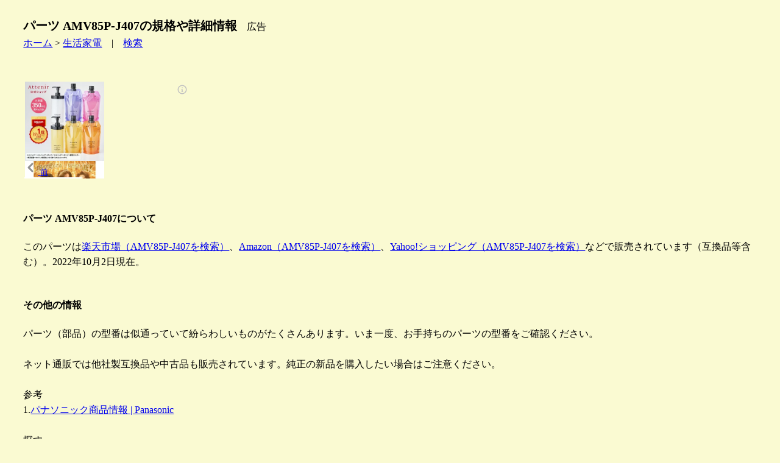

--- FILE ---
content_type: text/html
request_url: https://kaname78.halfmoon.jp/life/pan/amv85p-j407.html
body_size: 2922
content:
<!DOCTYPE html>
<html lang="ja">
<head>
  <meta charset="Shift_JIS">
  <meta name="viewport" content="width=device-width, initial-scale=1.0">
  <title>パーツ AMV85P-J407の規格や詳細情報</title>
  <link rel="stylesheet" href="/animals.css" type="text/css">
</head>
<body class="dog">
<h1 class="dog">パーツ AMV85P-J407の規格や詳細情報</h1>　広告<br>
<a href="/index.html">ホーム</a> &gt; <a href="/life/index.html">生活家電</a>　|　<a href="/site_search.html">検索</a><br>
<br>
<br>
<!-- ad header -->
<script type="text/javascript">rakuten_design="slide";rakuten_affiliateId="11512b06.cbb62c2d.11512b07.8ed73b70";rakuten_items="ctsmatch";rakuten_genreId="0";rakuten_size="300x160";rakuten_target="_blank";rakuten_theme="gray";rakuten_border="off";rakuten_auto_mode="on";rakuten_genre_title="off";rakuten_recommend="on";rakuten_ts="1693902862660";</script><script type="text/javascript" src="https://xml.affiliate.rakuten.co.jp/widget/js/rakuten_widget.js?20230106"></script>
<!-- ad header -->
<br>
<br>
<h4>パーツ AMV85P-J407について</h4>
このパーツは<a href="https://hb.afl.rakuten.co.jp/hgc/11512b06.cbb62c2d.11512b07.8ed73b70/?pc=https%3A%2F%2Fsearch.rakuten.co.jp%2Fsearch%2Fmall%2FAMV85P-J407%2F&link_type=text&ut=eyJwYWdlIjoidXJsIiwidHlwZSI6InRleHQiLCJjb2wiOjB9" target="_blank" rel="nofollow sponsored noopener" style="word-wrap:break-word;"  >楽天市場（AMV85P-J407を検索）</a>、<a href="https://amzn.to/3UWBOiy" target="_blank">Amazon（AMV85P-J407を検索）</a>、<a href="//ck.jp.ap.valuecommerce.com/servlet/referral?sid=3197724&pid=883298067&vc_url=https%3A%2F%2Fshopping.yahoo.co.jp%2Fsearch%3Fp%3DAMV85P-J407" rel="nofollow"><img src="//ad.jp.ap.valuecommerce.com/servlet/gifbanner?sid=3197724&pid=883298067" height="1" width="0" border="0">Yahoo!ショッピング（AMV85P-J407を検索）</a>などで販売されています（互換品等含む）。2022年10月2日現在。<br>
<br>
<h4>その他の情報</h4>
パーツ（部品）の型番は似通っていて紛らわしいものがたくさんあります。いま一度、お手持ちのパーツの型番をご確認ください。<br>
<br>
ネット通販では他社製互換品や中古品も販売されています。純正の新品を購入したい場合はご注意ください。<br>
<br>
参考<br>
1.<a href="https://panasonic.jp/" target="_blank">パナソニック商品情報 | Panasonic</a><br>
<br>
<!-- before hr tag from here -->
探す<br>
<a href="https://hb.afl.rakuten.co.jp/hgc/11512b06.cbb62c2d.11512b07.8ed73b70/?pc=https%3A%2F%2Fwww.rakuten.co.jp%2F&m=https%3A%2F%2Fwww.rakuten.co.jp%2F&link_type=text&ut=eyJwYWdlIjoidXJsIiwidHlwZSI6InRlc3QiLCJjb2wiOjB9" target="_blank" rel="nofollow" style="word-wrap:break-word;"  >楽天市場</a>　
<a href="https://amzn.to/4048rQ2" target="_blank">Amazon</a>　
<a href="//ck.jp.ap.valuecommerce.com/servlet/referral?sid=3197724&pid=883298067&vc_url=https%3A%2F%2Fshopping.yahoo.co.jp%2F" target="_blank" rel="nofollow"><img src="//ad.jp.ap.valuecommerce.com/servlet/gifbanner?sid=3197724&pid=883298067" height="1" width="0" border="0">Yahoo!ショッピング</a><br>
<br>
オークションやフリマで探す<br>
<a href="https://auctions.yahoo.co.jp/" target="_blank">ヤフオク</a>　
<a href="https://www.mercari.com/jp/" target="_blank">メルカリ</a>　
<a href="https://fril.jp/" target="_blank">ラクマ</a><br>
<!-- before hr tag to here -->
<hr>
<br>
詳細情報 / 仕様<br>
<table class="dog">
 <tr><td>型番/形式</td><td>AMV85P-J407</td></tr>
 <tr><td>商品品番/商品コード</td><td>-</td></tr>
 <tr><td>別名</td><td>-</td></tr>
 <tr><td>パーツ記載品番/記号</td><td>-</td></tr>
 <tr><td>商品名/名称</td><td>掃除機用のパワーノズル（親ノズル+子ノズルのセット）</td></tr>
 <tr><td>メーカー/ブランド</td><td>Panasonic　パナソニック</td></tr>
 <tr><td>タイプ</td><td>純正</td></tr>
 <tr><td>入数</td><td>1個</td></tr>
 <tr><td>サイズ</td><td>約 高さ-mm　幅-mm　奥行き-mm</td></tr>
 <tr><td>パッケージサイズ</td><td>-</td></tr>
 <tr><td>形状</td><td>-</td></tr>
 <tr><td>重量/質量</td><td>約-g</td></tr>
 <tr><td>カラー</td><td>-</td></tr>
 <tr><td>適用機種/対応機種 ※1</td><td>MC-BR31G-P , MC-BR31G , 他</td></tr>
 <tr><td>JANコード/EANコード</td><td>-</td></tr>
 <tr><td>発売日</td><td>-年-月</td></tr>
 <tr><td>生産終了日</td><td>-年-月</td></tr>
 <tr><td>交換の目安/寿命</td><td>約-年</td></tr>
 <tr><td>代替品/後継品 ※2</td><td>-</td></tr>
 <tr><td>他社互換品 ※2</td><td>-</td></tr>
 <tr><td>関連パーツ/部品</td><td>-</td></tr>
 <tr><td>特記1</td><td>メーカーの都合により、仕様が変更になることがあります。</td></tr>
 <tr><td>特記2</td><td>-</td></tr>
 <tr><td>特記3</td><td>-</td></tr>
 <tr><td>特記4</td><td>-</td></tr>
</table>
※1 取扱説明書やメーカーウェブサイトまたは販売店でご確認ください。記載の機器で使用できることを保証しているわけではありません。<br>
※2 互換性があることを保証しているわけではありません。<br>
<br>
広告<br>
<table border="0" cellpadding="0" cellspacing="0"><tr><td><div style="border:1px solid #000000;border-radius:.75rem;background-color:#FFFFFF;width:138px;margin:0px;padding:5px 0;text-align:center;overflow:hidden;"><a href="https://hb.afl.rakuten.co.jp/ichiba/14bbab1b.c297bada.14bbab1c.efd47186/?pc=https%3A%2F%2Fitem.rakuten.co.jp%2Fdenkiti%2Famv85p-j407%2F&link_type=picttext&ut=[base64]" target="_blank" rel="nofollow sponsored noopener" style="word-wrap:break-word;"  ><img src="https://hbb.afl.rakuten.co.jp/hgb/14bbab1b.c297bada.14bbab1c.efd47186/?me_id=1197907&item_id=10033284&pc=https%3A%2F%2Fthumbnail.image.rakuten.co.jp%2F%400_mall%2Fdenkiti%2Fcabinet%2Fmainpic6%2Famv85p-j407.jpg%3F_ex%3D128x128&s=128x128&t=picttext" border="0" style="margin:2px" alt="[商品価格に関しましては、リンクが作成された時点と現時点で情報が変更されている場合がございます。]" title="[商品価格に関しましては、リンクが作成された時点と現時点で情報が変更されている場合がございます。]"></a><p style="font-size:12px;line-height:1.4em;text-align:left;margin:0px;padding:2px 6px;word-wrap:break-word"><a href="https://hb.afl.rakuten.co.jp/ichiba/14bbab1b.c297bada.14bbab1c.efd47186/?pc=https%3A%2F%2Fitem.rakuten.co.jp%2Fdenkiti%2Famv85p-j407%2F&link_type=picttext&ut=[base64]" target="_blank" rel="nofollow sponsored noopener" style="word-wrap:break-word;"  >【純正品・新品】パナソニック掃除機用のパワーノズル（親ノズル+子ノズルのセット）★1セット【Panasonic AMV85P-J407】【5】【C】</a><br><span >価格：10991円（税込、送料別)</span> <span style="color:#BBB">(2022/10/2時点)</span></p></div></td></tr></table>
販売店　<a href="https://hb.afl.rakuten.co.jp/hgc/154add68.e217f212.14bcc08e.88953091/?pc=http%3A%2F%2Fwww.rakuten.co.jp%2Fdenkiti%2F&link_type=text&ut=eyJwYWdlIjoic2hvcCIsInR5cGUiOiJ0ZXh0IiwiY29sIjowLCJjYXQiOiIxIiwiYmFuIjoiMTczMzciLCJhbXAiOmZhbHNlfQ%3D%3D" target="_blank" rel="nofollow sponsored noopener" style="word-wrap:break-word;"  >でん吉</a><br>
<br>
探す<br>
<a href="https://hb.afl.rakuten.co.jp/hgc/11512b06.cbb62c2d.11512b07.8ed73b70/?pc=https%3A%2F%2Fwww.rakuten.co.jp%2F&m=https%3A%2F%2Fwww.rakuten.co.jp%2F&link_type=text&ut=eyJwYWdlIjoidXJsIiwidHlwZSI6InRlc3QiLCJjb2wiOjB9" target="_blank" rel="nofollow" style="word-wrap:break-word;"  >楽天市場</a>　
<a href="https://amzn.to/4048rQ2" target="_blank">Amazon</a>　
<a href="//ck.jp.ap.valuecommerce.com/servlet/referral?sid=3197724&pid=883298067&vc_url=https%3A%2F%2Fshopping.yahoo.co.jp%2F" target="_blank" rel="nofollow"><img src="//ad.jp.ap.valuecommerce.com/servlet/gifbanner?sid=3197724&pid=883298067" height="1" width="0" border="0">Yahoo!ショッピング</a><br>
<br>
<br>
<!-- ad footer -->
<a href="index.html">戻る</a> | <a href="/menseki.html">免責</a> | <a href="/privacy.html">プライバシーポリシー</a> | <a href="/site_search.html">検索</a><br>
作成日2022/10/02,最終更新日2022/10/02<br><!-- accaii -->
<script src="//accaii.com/kuroneko/script.js" async></script><noscript><img src="//accaii.com/kuroneko/script?guid=on"></noscript>
<!-- vc ITP tag  -->
<script type="text/javascript">var vc_sid="3197724"</script>
<script type="text/javascript" src="//vpj.valuecommerce.com/vcparam_pvd.js" async></script>
</body></html>

--- FILE ---
content_type: text/javascript
request_url: https://accaii.com/init
body_size: 161
content:
typeof window.accaii.init==='function'?window.accaii.init('b9c8deea5998d8f3'):0;

--- FILE ---
content_type: text/javascript; charset=utf-8
request_url: https://accaii.com/kuroneko/script?ck1=0&xno=b9c8deea5998d8f3&tz=0&scr=1280.720.24&inw=1280&dpr=1&ori=0&tch=0&geo=1&nav=Mozilla%2F5.0%20(Macintosh%3B%20Intel%20Mac%20OS%20X%2010_15_7)%20AppleWebKit%2F537.36%20(KHTML%2C%20like%20Gecko)%20Chrome%2F131.0.0.0%20Safari%2F537.36%3B%20ClaudeBot%2F1.0%3B%20%2Bclaudebot%40anthropic.com)&url=https%3A%2F%2Fkaname78.halfmoon.jp%2Flife%2Fpan%2Famv85p-j407.html&ttl=%E3%83%91%E3%83%BC%E3%83%84%20AMV85P-J407%E3%81%AE%E8%A6%8F%E6%A0%BC%E3%82%84%E8%A9%B3%E7%B4%B0%E6%83%85%E5%A0%B1&if=0&ct=0&wd=0&mile=&ref=&now=1768903142977
body_size: 192
content:
window.accaii.save('fd969664ac47464e.68c63f1f.696f4b50.696.c3.f1.2e','halfmoon.jp');
window.accaii.ready(true);

--- FILE ---
content_type: application/javascript; charset=utf-8;
request_url: https://dalc.valuecommerce.com/vcid?_s=https%3A%2F%2Fkaname78.halfmoon.jp%2Flife%2Fpan%2Famv85p-j407.html
body_size: 38
content:
vc_id_callback({"vcid":"QYiVVb9pm7oKWYsrJ9zibd4Sj67wRpZ3AN9NFAfvJeHmkPhdeXMBKWdQqvkE0UGEi_0SzI7os3w","vcpub":"0.525533","t":"696f51e7"})